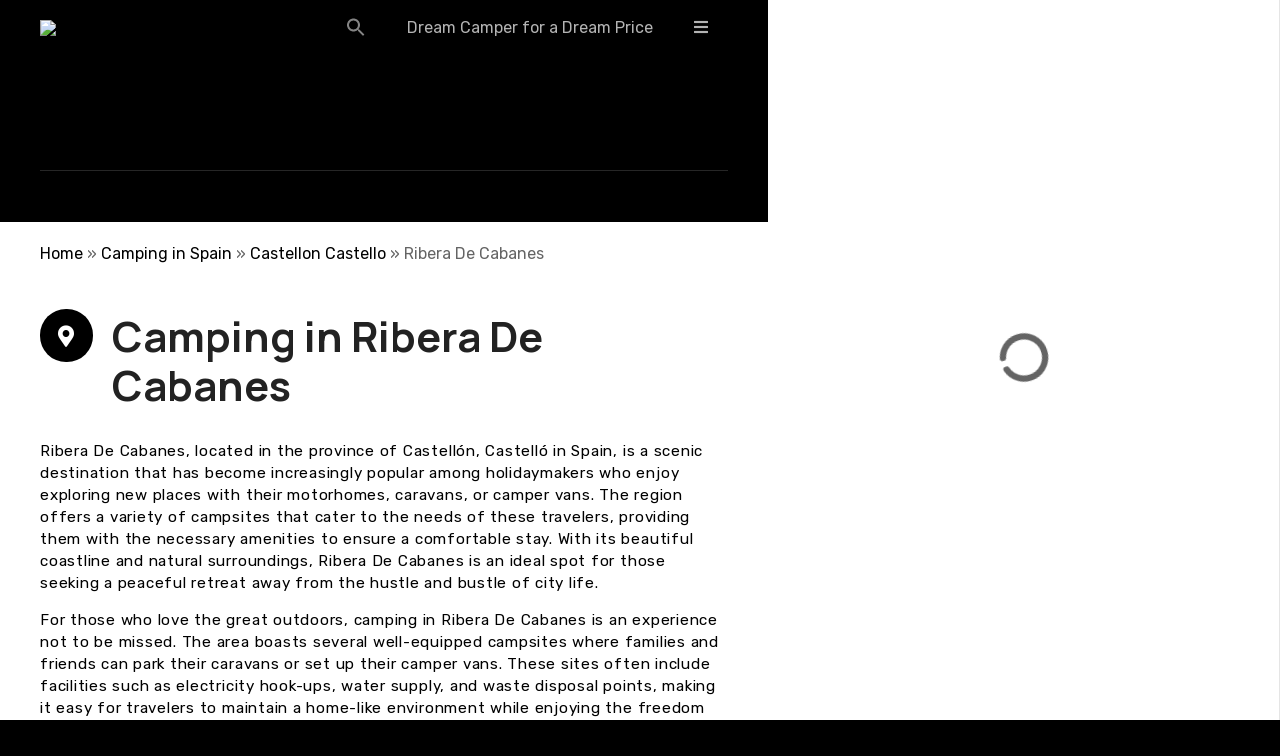

--- FILE ---
content_type: text/html; charset=UTF-8
request_url: https://campingcompass.com/loc/camping-ribera-de-cabanes/
body_size: 18739
content:
<!doctype html>
<html lang="en-US">
<head>
	<meta charset="UTF-8">
	<meta name="viewport" content="width=device-width, initial-scale=1">
	<link rel="profile" href="https://gmpg.org/xfn/11">

	<meta name='robots' content='index, follow, max-image-preview:large, max-snippet:-1, max-video-preview:-1' />

	<!-- This site is optimized with the Yoast SEO plugin v23.5 - https://yoast.com/wordpress/plugins/seo/ -->
	<title>Camping in Ribera De Cabanes - Campsites &amp; Interesting Places</title>
	<meta name="description" content="Camping in Ribera De Cabanes - Discover capsites &amp; interesting places for your motorhome, caravan or camper van travel holidays." />
	<link rel="canonical" href="https://campingcompass.com/loc/ribera-de-cabanes/" />
	<meta property="og:locale" content="en_US" />
	<meta property="og:type" content="article" />
	<meta property="og:title" content="Camping in Ribera De Cabanes - Campsites &amp; Interesting Places" />
	<meta property="og:description" content="Camping in Ribera De Cabanes - Discover capsites &amp; interesting places for your motorhome, caravan or camper van travel holidays." />
	<meta property="og:url" content="https://campingcompass.com/loc/ribera-de-cabanes/" />
	<meta property="og:site_name" content="CampingCompass.com" />
	<meta property="og:image" content="https://campingcompass.com/wp-content/uploads/2021/08/IMG_8577-scaled.jpeg" />
	<meta property="og:image:width" content="2560" />
	<meta property="og:image:height" content="1920" />
	<meta property="og:image:type" content="image/jpeg" />
	<meta name="twitter:card" content="summary_large_image" />
	<!-- / Yoast SEO plugin. -->


<link rel='dns-prefetch' href='//www.googletagmanager.com' />
<link rel='dns-prefetch' href='//fonts.googleapis.com' />
<link rel='dns-prefetch' href='//pagead2.googlesyndication.com' />
<link rel="alternate" type="application/rss+xml" title="CampingCompass.com &raquo; Camping in Ribera De Cabanes Item Location Feed" href="https://campingcompass.com/loc/camping-ribera-de-cabanes/feed/" />
		<style>
					</style>
		<style id='wp-img-auto-sizes-contain-inline-css' type='text/css'>
img:is([sizes=auto i],[sizes^="auto," i]){contain-intrinsic-size:3000px 1500px}
/*# sourceURL=wp-img-auto-sizes-contain-inline-css */
</style>
<link rel='stylesheet' id='citadela-reset-css' href='https://campingcompass.com/wp-content/themes/citadela/design/css/reset.css?ver=1718014517' type='text/css' media='all' />
<link rel='stylesheet' id='citadela-base-css' href='https://campingcompass.com/wp-content/themes/citadela/design/css/base.css?ver=1718014517' type='text/css' media='all' />
<style id='wp-emoji-styles-inline-css' type='text/css'>

	img.wp-smiley, img.emoji {
		display: inline !important;
		border: none !important;
		box-shadow: none !important;
		height: 1em !important;
		width: 1em !important;
		margin: 0 0.07em !important;
		vertical-align: -0.1em !important;
		background: none !important;
		padding: 0 !important;
	}
/*# sourceURL=wp-emoji-styles-inline-css */
</style>
<style id='wp-block-library-inline-css' type='text/css'>
:root{--wp-block-synced-color:#7a00df;--wp-block-synced-color--rgb:122,0,223;--wp-bound-block-color:var(--wp-block-synced-color);--wp-editor-canvas-background:#ddd;--wp-admin-theme-color:#007cba;--wp-admin-theme-color--rgb:0,124,186;--wp-admin-theme-color-darker-10:#006ba1;--wp-admin-theme-color-darker-10--rgb:0,107,160.5;--wp-admin-theme-color-darker-20:#005a87;--wp-admin-theme-color-darker-20--rgb:0,90,135;--wp-admin-border-width-focus:2px}@media (min-resolution:192dpi){:root{--wp-admin-border-width-focus:1.5px}}.wp-element-button{cursor:pointer}:root .has-very-light-gray-background-color{background-color:#eee}:root .has-very-dark-gray-background-color{background-color:#313131}:root .has-very-light-gray-color{color:#eee}:root .has-very-dark-gray-color{color:#313131}:root .has-vivid-green-cyan-to-vivid-cyan-blue-gradient-background{background:linear-gradient(135deg,#00d084,#0693e3)}:root .has-purple-crush-gradient-background{background:linear-gradient(135deg,#34e2e4,#4721fb 50%,#ab1dfe)}:root .has-hazy-dawn-gradient-background{background:linear-gradient(135deg,#faaca8,#dad0ec)}:root .has-subdued-olive-gradient-background{background:linear-gradient(135deg,#fafae1,#67a671)}:root .has-atomic-cream-gradient-background{background:linear-gradient(135deg,#fdd79a,#004a59)}:root .has-nightshade-gradient-background{background:linear-gradient(135deg,#330968,#31cdcf)}:root .has-midnight-gradient-background{background:linear-gradient(135deg,#020381,#2874fc)}:root{--wp--preset--font-size--normal:16px;--wp--preset--font-size--huge:42px}.has-regular-font-size{font-size:1em}.has-larger-font-size{font-size:2.625em}.has-normal-font-size{font-size:var(--wp--preset--font-size--normal)}.has-huge-font-size{font-size:var(--wp--preset--font-size--huge)}.has-text-align-center{text-align:center}.has-text-align-left{text-align:left}.has-text-align-right{text-align:right}.has-fit-text{white-space:nowrap!important}#end-resizable-editor-section{display:none}.aligncenter{clear:both}.items-justified-left{justify-content:flex-start}.items-justified-center{justify-content:center}.items-justified-right{justify-content:flex-end}.items-justified-space-between{justify-content:space-between}.screen-reader-text{border:0;clip-path:inset(50%);height:1px;margin:-1px;overflow:hidden;padding:0;position:absolute;width:1px;word-wrap:normal!important}.screen-reader-text:focus{background-color:#ddd;clip-path:none;color:#444;display:block;font-size:1em;height:auto;left:5px;line-height:normal;padding:15px 23px 14px;text-decoration:none;top:5px;width:auto;z-index:100000}html :where(.has-border-color){border-style:solid}html :where([style*=border-top-color]){border-top-style:solid}html :where([style*=border-right-color]){border-right-style:solid}html :where([style*=border-bottom-color]){border-bottom-style:solid}html :where([style*=border-left-color]){border-left-style:solid}html :where([style*=border-width]){border-style:solid}html :where([style*=border-top-width]){border-top-style:solid}html :where([style*=border-right-width]){border-right-style:solid}html :where([style*=border-bottom-width]){border-bottom-style:solid}html :where([style*=border-left-width]){border-left-style:solid}html :where(img[class*=wp-image-]){height:auto;max-width:100%}:where(figure){margin:0 0 1em}html :where(.is-position-sticky){--wp-admin--admin-bar--position-offset:var(--wp-admin--admin-bar--height,0px)}@media screen and (max-width:600px){html :where(.is-position-sticky){--wp-admin--admin-bar--position-offset:0px}}

/*# sourceURL=wp-block-library-inline-css */
</style><style id='wp-block-heading-inline-css' type='text/css'>
h1:where(.wp-block-heading).has-background,h2:where(.wp-block-heading).has-background,h3:where(.wp-block-heading).has-background,h4:where(.wp-block-heading).has-background,h5:where(.wp-block-heading).has-background,h6:where(.wp-block-heading).has-background{padding:1.25em 2.375em}h1.has-text-align-left[style*=writing-mode]:where([style*=vertical-lr]),h1.has-text-align-right[style*=writing-mode]:where([style*=vertical-rl]),h2.has-text-align-left[style*=writing-mode]:where([style*=vertical-lr]),h2.has-text-align-right[style*=writing-mode]:where([style*=vertical-rl]),h3.has-text-align-left[style*=writing-mode]:where([style*=vertical-lr]),h3.has-text-align-right[style*=writing-mode]:where([style*=vertical-rl]),h4.has-text-align-left[style*=writing-mode]:where([style*=vertical-lr]),h4.has-text-align-right[style*=writing-mode]:where([style*=vertical-rl]),h5.has-text-align-left[style*=writing-mode]:where([style*=vertical-lr]),h5.has-text-align-right[style*=writing-mode]:where([style*=vertical-rl]),h6.has-text-align-left[style*=writing-mode]:where([style*=vertical-lr]),h6.has-text-align-right[style*=writing-mode]:where([style*=vertical-rl]){rotate:180deg}
/*# sourceURL=https://campingcompass.com/wp-includes/blocks/heading/style.min.css */
</style>
<style id='wp-block-group-inline-css' type='text/css'>
.wp-block-group{box-sizing:border-box}:where(.wp-block-group.wp-block-group-is-layout-constrained){position:relative}
/*# sourceURL=https://campingcompass.com/wp-includes/blocks/group/style.min.css */
</style>
<style id='wp-block-spacer-inline-css' type='text/css'>
.wp-block-spacer{clear:both}
/*# sourceURL=https://campingcompass.com/wp-includes/blocks/spacer/style.min.css */
</style>
<link rel='stylesheet' id='citadela-directory-search-form-block-style-css' href='https://campingcompass.com/wp-content/plugins/citadela-directory/blocks/directory-search-form/style.css?ver=1717142766' type='text/css' media='all' />
<link rel='stylesheet' id='citadela-spacer-block-style-css' href='https://campingcompass.com/wp-content/plugins/citadela-pro/assets/blocks/spacer/style.css?ver=1719928233' type='text/css' media='all' />
<link rel='stylesheet' id='citadela-page-title-block-style-css' href='https://campingcompass.com/wp-content/plugins/citadela-pro/assets/blocks/page-title/style.css?ver=1719928233' type='text/css' media='all' />
<link rel='stylesheet' id='citadela-cluster-block-style-css' href='https://campingcompass.com/wp-content/plugins/citadela-pro/assets/blocks/cluster/style.css?ver=1719928233' type='text/css' media='all' />
<style id='global-styles-inline-css' type='text/css'>
:root{--wp--preset--aspect-ratio--square: 1;--wp--preset--aspect-ratio--4-3: 4/3;--wp--preset--aspect-ratio--3-4: 3/4;--wp--preset--aspect-ratio--3-2: 3/2;--wp--preset--aspect-ratio--2-3: 2/3;--wp--preset--aspect-ratio--16-9: 16/9;--wp--preset--aspect-ratio--9-16: 9/16;--wp--preset--color--black: #000000;--wp--preset--color--cyan-bluish-gray: #abb8c3;--wp--preset--color--white: #ffffff;--wp--preset--color--pale-pink: #f78da7;--wp--preset--color--vivid-red: #cf2e2e;--wp--preset--color--luminous-vivid-orange: #ff6900;--wp--preset--color--luminous-vivid-amber: #fcb900;--wp--preset--color--light-green-cyan: #7bdcb5;--wp--preset--color--vivid-green-cyan: #00d084;--wp--preset--color--pale-cyan-blue: #8ed1fc;--wp--preset--color--vivid-cyan-blue: #0693e3;--wp--preset--color--vivid-purple: #9b51e0;--wp--preset--gradient--vivid-cyan-blue-to-vivid-purple: linear-gradient(135deg,rgb(6,147,227) 0%,rgb(155,81,224) 100%);--wp--preset--gradient--light-green-cyan-to-vivid-green-cyan: linear-gradient(135deg,rgb(122,220,180) 0%,rgb(0,208,130) 100%);--wp--preset--gradient--luminous-vivid-amber-to-luminous-vivid-orange: linear-gradient(135deg,rgb(252,185,0) 0%,rgb(255,105,0) 100%);--wp--preset--gradient--luminous-vivid-orange-to-vivid-red: linear-gradient(135deg,rgb(255,105,0) 0%,rgb(207,46,46) 100%);--wp--preset--gradient--very-light-gray-to-cyan-bluish-gray: linear-gradient(135deg,rgb(238,238,238) 0%,rgb(169,184,195) 100%);--wp--preset--gradient--cool-to-warm-spectrum: linear-gradient(135deg,rgb(74,234,220) 0%,rgb(151,120,209) 20%,rgb(207,42,186) 40%,rgb(238,44,130) 60%,rgb(251,105,98) 80%,rgb(254,248,76) 100%);--wp--preset--gradient--blush-light-purple: linear-gradient(135deg,rgb(255,206,236) 0%,rgb(152,150,240) 100%);--wp--preset--gradient--blush-bordeaux: linear-gradient(135deg,rgb(254,205,165) 0%,rgb(254,45,45) 50%,rgb(107,0,62) 100%);--wp--preset--gradient--luminous-dusk: linear-gradient(135deg,rgb(255,203,112) 0%,rgb(199,81,192) 50%,rgb(65,88,208) 100%);--wp--preset--gradient--pale-ocean: linear-gradient(135deg,rgb(255,245,203) 0%,rgb(182,227,212) 50%,rgb(51,167,181) 100%);--wp--preset--gradient--electric-grass: linear-gradient(135deg,rgb(202,248,128) 0%,rgb(113,206,126) 100%);--wp--preset--gradient--midnight: linear-gradient(135deg,rgb(2,3,129) 0%,rgb(40,116,252) 100%);--wp--preset--font-size--small: 13px;--wp--preset--font-size--medium: 20px;--wp--preset--font-size--large: 36px;--wp--preset--font-size--x-large: 42px;--wp--preset--spacing--20: 0.44rem;--wp--preset--spacing--30: 0.67rem;--wp--preset--spacing--40: 1rem;--wp--preset--spacing--50: 1.5rem;--wp--preset--spacing--60: 2.25rem;--wp--preset--spacing--70: 3.38rem;--wp--preset--spacing--80: 5.06rem;--wp--preset--shadow--natural: 6px 6px 9px rgba(0, 0, 0, 0.2);--wp--preset--shadow--deep: 12px 12px 50px rgba(0, 0, 0, 0.4);--wp--preset--shadow--sharp: 6px 6px 0px rgba(0, 0, 0, 0.2);--wp--preset--shadow--outlined: 6px 6px 0px -3px rgb(255, 255, 255), 6px 6px rgb(0, 0, 0);--wp--preset--shadow--crisp: 6px 6px 0px rgb(0, 0, 0);}:where(.is-layout-flex){gap: 0.5em;}:where(.is-layout-grid){gap: 0.5em;}body .is-layout-flex{display: flex;}.is-layout-flex{flex-wrap: wrap;align-items: center;}.is-layout-flex > :is(*, div){margin: 0;}body .is-layout-grid{display: grid;}.is-layout-grid > :is(*, div){margin: 0;}:where(.wp-block-columns.is-layout-flex){gap: 2em;}:where(.wp-block-columns.is-layout-grid){gap: 2em;}:where(.wp-block-post-template.is-layout-flex){gap: 1.25em;}:where(.wp-block-post-template.is-layout-grid){gap: 1.25em;}.has-black-color{color: var(--wp--preset--color--black) !important;}.has-cyan-bluish-gray-color{color: var(--wp--preset--color--cyan-bluish-gray) !important;}.has-white-color{color: var(--wp--preset--color--white) !important;}.has-pale-pink-color{color: var(--wp--preset--color--pale-pink) !important;}.has-vivid-red-color{color: var(--wp--preset--color--vivid-red) !important;}.has-luminous-vivid-orange-color{color: var(--wp--preset--color--luminous-vivid-orange) !important;}.has-luminous-vivid-amber-color{color: var(--wp--preset--color--luminous-vivid-amber) !important;}.has-light-green-cyan-color{color: var(--wp--preset--color--light-green-cyan) !important;}.has-vivid-green-cyan-color{color: var(--wp--preset--color--vivid-green-cyan) !important;}.has-pale-cyan-blue-color{color: var(--wp--preset--color--pale-cyan-blue) !important;}.has-vivid-cyan-blue-color{color: var(--wp--preset--color--vivid-cyan-blue) !important;}.has-vivid-purple-color{color: var(--wp--preset--color--vivid-purple) !important;}.has-black-background-color{background-color: var(--wp--preset--color--black) !important;}.has-cyan-bluish-gray-background-color{background-color: var(--wp--preset--color--cyan-bluish-gray) !important;}.has-white-background-color{background-color: var(--wp--preset--color--white) !important;}.has-pale-pink-background-color{background-color: var(--wp--preset--color--pale-pink) !important;}.has-vivid-red-background-color{background-color: var(--wp--preset--color--vivid-red) !important;}.has-luminous-vivid-orange-background-color{background-color: var(--wp--preset--color--luminous-vivid-orange) !important;}.has-luminous-vivid-amber-background-color{background-color: var(--wp--preset--color--luminous-vivid-amber) !important;}.has-light-green-cyan-background-color{background-color: var(--wp--preset--color--light-green-cyan) !important;}.has-vivid-green-cyan-background-color{background-color: var(--wp--preset--color--vivid-green-cyan) !important;}.has-pale-cyan-blue-background-color{background-color: var(--wp--preset--color--pale-cyan-blue) !important;}.has-vivid-cyan-blue-background-color{background-color: var(--wp--preset--color--vivid-cyan-blue) !important;}.has-vivid-purple-background-color{background-color: var(--wp--preset--color--vivid-purple) !important;}.has-black-border-color{border-color: var(--wp--preset--color--black) !important;}.has-cyan-bluish-gray-border-color{border-color: var(--wp--preset--color--cyan-bluish-gray) !important;}.has-white-border-color{border-color: var(--wp--preset--color--white) !important;}.has-pale-pink-border-color{border-color: var(--wp--preset--color--pale-pink) !important;}.has-vivid-red-border-color{border-color: var(--wp--preset--color--vivid-red) !important;}.has-luminous-vivid-orange-border-color{border-color: var(--wp--preset--color--luminous-vivid-orange) !important;}.has-luminous-vivid-amber-border-color{border-color: var(--wp--preset--color--luminous-vivid-amber) !important;}.has-light-green-cyan-border-color{border-color: var(--wp--preset--color--light-green-cyan) !important;}.has-vivid-green-cyan-border-color{border-color: var(--wp--preset--color--vivid-green-cyan) !important;}.has-pale-cyan-blue-border-color{border-color: var(--wp--preset--color--pale-cyan-blue) !important;}.has-vivid-cyan-blue-border-color{border-color: var(--wp--preset--color--vivid-cyan-blue) !important;}.has-vivid-purple-border-color{border-color: var(--wp--preset--color--vivid-purple) !important;}.has-vivid-cyan-blue-to-vivid-purple-gradient-background{background: var(--wp--preset--gradient--vivid-cyan-blue-to-vivid-purple) !important;}.has-light-green-cyan-to-vivid-green-cyan-gradient-background{background: var(--wp--preset--gradient--light-green-cyan-to-vivid-green-cyan) !important;}.has-luminous-vivid-amber-to-luminous-vivid-orange-gradient-background{background: var(--wp--preset--gradient--luminous-vivid-amber-to-luminous-vivid-orange) !important;}.has-luminous-vivid-orange-to-vivid-red-gradient-background{background: var(--wp--preset--gradient--luminous-vivid-orange-to-vivid-red) !important;}.has-very-light-gray-to-cyan-bluish-gray-gradient-background{background: var(--wp--preset--gradient--very-light-gray-to-cyan-bluish-gray) !important;}.has-cool-to-warm-spectrum-gradient-background{background: var(--wp--preset--gradient--cool-to-warm-spectrum) !important;}.has-blush-light-purple-gradient-background{background: var(--wp--preset--gradient--blush-light-purple) !important;}.has-blush-bordeaux-gradient-background{background: var(--wp--preset--gradient--blush-bordeaux) !important;}.has-luminous-dusk-gradient-background{background: var(--wp--preset--gradient--luminous-dusk) !important;}.has-pale-ocean-gradient-background{background: var(--wp--preset--gradient--pale-ocean) !important;}.has-electric-grass-gradient-background{background: var(--wp--preset--gradient--electric-grass) !important;}.has-midnight-gradient-background{background: var(--wp--preset--gradient--midnight) !important;}.has-small-font-size{font-size: var(--wp--preset--font-size--small) !important;}.has-medium-font-size{font-size: var(--wp--preset--font-size--medium) !important;}.has-large-font-size{font-size: var(--wp--preset--font-size--large) !important;}.has-x-large-font-size{font-size: var(--wp--preset--font-size--x-large) !important;}
/*# sourceURL=global-styles-inline-css */
</style>

<style id='classic-theme-styles-inline-css' type='text/css'>
/*! This file is auto-generated */
.wp-block-button__link{color:#fff;background-color:#32373c;border-radius:9999px;box-shadow:none;text-decoration:none;padding:calc(.667em + 2px) calc(1.333em + 2px);font-size:1.125em}.wp-block-file__button{background:#32373c;color:#fff;text-decoration:none}
/*# sourceURL=/wp-includes/css/classic-themes.min.css */
</style>
<link rel='stylesheet' id='contact-form-7-css' href='https://campingcompass.com/wp-content/plugins/contact-form-7/includes/css/styles.css?ver=6.1.2' type='text/css' media='all' />
<link rel='stylesheet' id='ivory-search-styles-css' href='https://campingcompass.com/wp-content/plugins/add-search-to-menu/public/css/ivory-search.min.css?ver=5.5.7' type='text/css' media='all' />
<link rel='stylesheet' id='citadela-theme-general-styles-css' href='https://campingcompass.com/wp-content/uploads/tmp/citadela-theme/citadela-theme-tmp-style.css?ver=1745047631' type='text/css' media='all' />
<link rel='stylesheet' id='citadela-fontawesome-css' href='https://campingcompass.com/wp-content/themes/citadela/design/css/assets/fontawesome/css/all.min.css?ver=5.8.2' type='text/css' media='all' />
<link rel='stylesheet' id='citadela-photoswipe-css-css' href='https://campingcompass.com/wp-content/themes/citadela/citadela-theme/assets/photoswipe/photoswipe.css?ver=4.1.3' type='text/css' media='all' />
<link rel='stylesheet' id='citadela-photoswipe-css-default-skin-css' href='https://campingcompass.com/wp-content/themes/citadela/citadela-theme/assets/photoswipe/default-skin/default-skin.css?ver=4.1.3' type='text/css' media='all' />
<link rel='stylesheet' id='citadela-leaflet-markercluster-default-css' href='https://campingcompass.com/wp-content/plugins/citadela-directory/plugin/assets/leaflet/MarkerCluster.Default.css?ver=1.4.1' type='text/css' media='all' />
<link rel='stylesheet' id='citadela-leaflet-markercluster-css' href='https://campingcompass.com/wp-content/plugins/citadela-directory/plugin/assets/leaflet/MarkerCluster.css?ver=1.4.1' type='text/css' media='all' />
<link rel='stylesheet' id='citadela-leaflet-css' href='https://campingcompass.com/wp-content/plugins/citadela-directory/plugin/assets/leaflet/leaflet.css?ver=1.6.0' type='text/css' media='all' />
<link rel='stylesheet' id='citadela-leaflet-gesture-handling-css' href='https://campingcompass.com/wp-content/plugins/citadela-directory/plugin/assets/leaflet/leaflet-gesture-handling.min.css?ver=1.4.1' type='text/css' media='all' />
<link rel='stylesheet' id='citadela-raty-css' href='https://campingcompass.com/wp-content/plugins/citadela-directory/plugin/assets/raty/jquery.raty.css?ver=2.8.0' type='text/css' media='all' />
<link rel='stylesheet' id='citadela-directory-frontend-css' href='https://campingcompass.com/wp-content/plugins/citadela-directory/design/css/style.css?ver=1717142766' type='text/css' media='all' />
<link rel='stylesheet' id='citadela-pro-google-fonts-css' href='https://fonts.googleapis.com/css?family=Manrope%3A200%2C300%2Cregular%2C500%2C600%2C700%2C800%7CRubik%3A300%2Cregular%2C500%2C600%2C700%2C800%2C900%2C300italic%2Citalic%2C500italic%2C600italic%2C700italic%2C800italic%2C900italic&#038;subset=cyrillic%2Cgreek%2Clatin%2Clatin-ext%2Ccyrillic%2Ccyrillic-ext%2Chebrew%2Clatin%2Clatin-ext&#038;display=swap&#038;ver=6.9' type='text/css' media='all' />
<link rel='stylesheet' id='citadela-custom-header-styles-css' href='https://campingcompass.com/wp-content/uploads/tmp/citadela-theme/citadela-custom-header-7.css?ver=1719928295' type='text/css' media='all' />
<meta name="msvalidate.01" content="F67E5244939922B9C76FF18C981FB3F6" />

<script async type="application/javascript"
        src="https://news.google.com/swg/js/v1/swg-basic.js"></script>
<script>
  (self.SWG_BASIC = self.SWG_BASIC || []).push( basicSubscriptions => {
    basicSubscriptions.init({
      type: "NewsArticle",
      isPartOfType: ["Product"],
      isPartOfProductId: "CAowiJexDA:openaccess",
      clientOptions: { theme: "light", lang: "en" },
    });
  });
</script><script type="text/javascript" src="https://campingcompass.com/wp-includes/js/jquery/jquery.min.js?ver=3.7.1" id="jquery-core-js"></script>
<script type="text/javascript" src="https://campingcompass.com/wp-includes/js/jquery/jquery-migrate.min.js?ver=3.4.1" id="jquery-migrate-js"></script>
<script type="text/javascript" src="https://campingcompass.com/wp-content/plugins/citadela-pro/assets/blocks/spacer/src/frontend.js?ver=1719928233" id="spacer-frontend-js"></script>
<script type="text/javascript" src="https://campingcompass.com/wp-content/plugins/citadela-pro/assets/blocks/service/src/frontend.js?ver=1719928233" id="service-frontend-js"></script>
<script type="text/javascript" src="https://campingcompass.com/wp-content/plugins/citadela-pro/assets/blocks/responsive-text/src/frontend.js?ver=1719928233" id="responsive-text-frontend-js"></script>
<script type="text/javascript" src="https://campingcompass.com/wp-content/plugins/citadela-pro/assets/blocks/page-title/src/frontend.js?ver=1719928233" id="page-title-frontend-js"></script>
<script type="text/javascript" src="https://campingcompass.com/wp-content/plugins/citadela-pro/assets/blocks/cluster/src/frontend.js?ver=1719928233" id="cluster-frontend-js"></script>
<script type="text/javascript" src="https://campingcompass.com/wp-content/plugins/citadela-directory/plugin/assets/leaflet/leaflet.js?ver=1.6.0" id="citadela-leaflet-js"></script>

<!-- Google tag (gtag.js) snippet added by Site Kit -->
<!-- Google Analytics snippet added by Site Kit -->
<script type="text/javascript" src="https://www.googletagmanager.com/gtag/js?id=G-LLP54RJCRW" id="google_gtagjs-js" async></script>
<script type="text/javascript" id="google_gtagjs-js-after">
/* <![CDATA[ */
window.dataLayer = window.dataLayer || [];function gtag(){dataLayer.push(arguments);}
gtag("set","linker",{"domains":["campingcompass.com"]});
gtag("js", new Date());
gtag("set", "developer_id.dZTNiMT", true);
gtag("config", "G-LLP54RJCRW");
//# sourceURL=google_gtagjs-js-after
/* ]]> */
</script>
<meta name="generator" content="Site Kit by Google 1.170.0" />		<script>
			document.documentElement.className = document.documentElement.className.replace('no-js', 'js');
		</script>
				<style>
			.no-js img.lazyload {
				display: none;
			}

			figure.wp-block-image img.lazyloading {
				min-width: 150px;
			}

						.lazyload, .lazyloading {
				opacity: 0;
			}

			.lazyloaded {
				opacity: 1;
				transition: opacity 400ms;
				transition-delay: 0ms;
			}

					</style>
		<link rel="preload" as="font" type="font/woff2" href="https://campingcompass.com/wp-content/themes/citadela/design/css/assets/fontawesome/webfonts/fa-solid-900.woff2" crossorigin/><link rel="preload" as="font" type="font/woff2" href="https://campingcompass.com/wp-content/themes/citadela/design/css/assets/fontawesome/webfonts/fa-regular-400.woff2" crossorigin/><link rel="preload" as="font" type="font/woff2" href="https://campingcompass.com/wp-content/themes/citadela/design/css/assets/fontawesome/webfonts/fa-brands-400.woff2" crossorigin/>		<script type="text/javascript">
			var CitadelaDirectorySettings = {"home":{"url":"https:\/\/campingcompass.com"},"wpSettings":{"postsPerPage":"20"},"ajax":{"url":"https:\/\/campingcompass.com\/wp-admin\/admin-ajax.php","actions":{"item-contact-form:wpajax_send":"item-contact-form:wpajax_send"}},"paths":{"css":"https:\/\/campingcompass.com\/wp-content\/plugins\/citadela-directory\/design\/css","assets":"https:\/\/campingcompass.com\/wp-content\/plugins\/citadela-directory\/plugin\/assets"},"images":"https:\/\/campingcompass.com\/wp-content\/plugins\/citadela-directory\/design\/images","keys":{"recaptchaSiteKey":false},"specialPages":{"single-item":"4","search-results":"5","item-category":"6","item-location":"7","posts-search-results":"8","posts-category":"4017","posts-tag":"4018","posts-date":"4019","posts-author":"4020","default-search-results":"4021","404-page":"4022"},"l10n":{"datetimes":{"startOfWeek":"1"}},"features":{"item_reviews":true,"item_extension":false},"options":{"item_extension":{"enable":false,"inputs_group":{"group_name":"Custom inputs","inputs":[]}},"item_detail":{"enable":true}},"currentPost":{"post_id":9196,"post_type":"citadela-item"}}		</script>
		
<!-- Google AdSense meta tags added by Site Kit -->
<meta name="google-adsense-platform-account" content="ca-host-pub-2644536267352236">
<meta name="google-adsense-platform-domain" content="sitekit.withgoogle.com">
<!-- End Google AdSense meta tags added by Site Kit -->
        <script type="text/javascript">
            var CitadelaProSettings = {"wpSettings":{"postsPerPage":"20"},"specialPages":{"blog":"9"},"page_for_posts":{"id":"15","title":"Posts"}}        </script>
        
<!-- Google AdSense snippet added by Site Kit -->
<script type="text/javascript" async="async" src="https://pagead2.googlesyndication.com/pagead/js/adsbygoogle.js?client=ca-pub-5784523712936543&amp;host=ca-host-pub-2644536267352236" crossorigin="anonymous"></script>

<!-- End Google AdSense snippet added by Site Kit -->
<link rel="icon" href="https://campingcompass.com/wp-content/uploads/2021/08/favicon-2.ico" sizes="32x32" />
<link rel="icon" href="https://campingcompass.com/wp-content/uploads/2021/08/favicon-2.ico" sizes="192x192" />
<link rel="apple-touch-icon" href="https://campingcompass.com/wp-content/uploads/2021/08/favicon-2.ico" />
<meta name="msapplication-TileImage" content="https://campingcompass.com/wp-content/uploads/2021/08/favicon-2.ico" />
		<style type="text/css" id="wp-custom-css">
			.ctdl-inherit-color .item-title a,
.ctdl-inherit-color .item-title a * {
	color: inherit !important;
}
.recurring-totals, .order-total {display: none;}
.recurring-total {display: table-row;}
.cart-subtotal {display: none;}
.widget:after {display: none !important}
.widget {margin-bottom: 20px}

.search-icon {vertical-align: sub;}

.wp-block-image img, img.wp-post-image, div.map-container, {border-radius: 10px !important}

body.archive div.entry-subtitle p {padding-bottom: 15px;}

.site-content .page-title .entry-subtitle { text-transform: none; }

5.ctdl-directory-search-form .input-container .directory-search-form-select__menu {width: 280px}

.ctdl-item-featured-image {padding-bottom: 20px;}

.ctdl-item-featured-image img {border-radius: 10px !important}		</style>
		<style type="text/css" media="screen">.is-menu path.search-icon-path { fill: #848484;}body .popup-search-close:after, body .search-close:after { border-color: #848484;}body .popup-search-close:before, body .search-close:before { border-color: #848484;}</style>
</head>

<body class="archive tax-citadela-item-location term-camping-ribera-de-cabanes term-1823 wp-custom-logo wp-theme-citadela citadela classic-theme-layout classic-header-layout default-theme-design half-layout  pro-plugin-active sticky-header-desktop-none sticky-header-mobile-burger footer-collapsible-widgets-enabled custom-header custom-header-over-content custom-header-transparent-bg right-part no-page-title no-header-space">



<div id="page" class="site">
	<a class="skip-link screen-reader-text" href="#content">Skip to content</a>
		
		<header id="masthead" class="site-header loading fullwidth-header logo-align-left-mobile">
			<div class="grid-main">

				<div 
					class="site-branding hide-textlogo-desktop hide-textlogo-mobile" 
					style="max-width:400px;"				>
											<div 
							class="logo-wrapper" 
							style="max-width:200px;"data-mobile-max-width="{&quot;desktop&quot;:&quot;200px&quot;,&quot;mobile&quot;:&quot;150px&quot;}"						>
							<a href="https://campingcompass.com/" class="custom-logo-link" rel="home"><img width="1053" height="243" src="https://campingcompass.com/wp-content/uploads/2023/10/PhotoRoom_20231022_144627.png" class="custom-logo" alt="CampingCompass.com" decoding="async" fetchpriority="high" srcset="https://campingcompass.com/wp-content/uploads/2023/10/PhotoRoom_20231022_144627.png 1053w, https://campingcompass.com/wp-content/uploads/2023/10/PhotoRoom_20231022_144627-300x69.png 300w, https://campingcompass.com/wp-content/uploads/2023/10/PhotoRoom_20231022_144627-1024x236.png 1024w, https://campingcompass.com/wp-content/uploads/2023/10/PhotoRoom_20231022_144627-768x177.png 768w, https://campingcompass.com/wp-content/uploads/2023/10/PhotoRoom_20231022_144627-18x4.png 18w" sizes="(max-width: 1053px) 100vw, 1053px" /></a>						</div>
					
					<div class="text-logo">

													<p class="site-title" ><a href="https://campingcompass.com/" rel="home">CampingCompass.com</a></p>
														<p class="site-description">Camping &amp; Traveling by Motorhome, camper van or caravan</p>
											</div><!-- .text-logo -->
				</div><!-- .site-branding -->
				
								
				<nav id="site-navigation" class="main-navigation menu-hidden ">
					<div class="citadela-menu-container citadela-menu-main-menu"><ul id="main-menu" class="citadela-menu"><li class=" astm-search-menu is-menu is-dropdown is-first menu-item"><a href="#" role="button" aria-label="Search Icon Link"><svg width="20" height="20" class="search-icon" role="img" viewBox="2 9 20 5" focusable="false" aria-label="Search">
						<path class="search-icon-path" d="M15.5 14h-.79l-.28-.27C15.41 12.59 16 11.11 16 9.5 16 5.91 13.09 3 9.5 3S3 5.91 3 9.5 5.91 16 9.5 16c1.61 0 3.09-.59 4.23-1.57l.27.28v.79l5 4.99L20.49 19l-4.99-5zm-6 0C7.01 14 5 11.99 5 9.5S7.01 5 9.5 5 14 7.01 14 9.5 11.99 14 9.5 14z"></path></svg></a><form role="search" method="get" class="search-form" action="https://campingcompass.com/">
				<label>
					<span class="screen-reader-text">Search for:</span>
					<input type="search" class="search-field" placeholder="Search &hellip;" value="" name="s" />
				</label>
				<input type="submit" class="search-submit" value="Search" />
			</form><div class="search-close"></div></li><li id="menu-item-22827" class="menu-item menu-item-type-post_type menu-item-object-page menu-item-22827"><a href="https://campingcompass.com/home/find-the-best-campervan-deals/">Dream Camper for a Dream Price</a></li>
<li id="menu-item-22825" class="menu-item menu-item-type-post_type menu-item-object-page menu-item-has-children menu-item-22825"><a href="https://campingcompass.com/basics/">The basics of motorhoming</a>
<ul class="sub-menu">
	<li id="menu-item-22823" class="menu-item menu-item-type-post_type menu-item-object-page menu-item-22823"><a href="https://campingcompass.com/rental/">Motorhome rental</a></li>
	<li id="menu-item-22817" class="menu-item menu-item-type-post_type menu-item-object-page menu-item-22817"><a href="https://campingcompass.com/guides/">Instructions on how to use the motorhome</a></li>
	<li id="menu-item-22818" class="menu-item menu-item-type-post_type menu-item-object-page menu-item-22818"><a href="https://campingcompass.com/vanlife/">Campervan conversion</a></li>
</ul>
</li>
<li id="menu-item-22824" class="menu-item menu-item-type-post_type menu-item-object-page menu-item-has-children menu-item-22824"><a href="https://campingcompass.com/travelling/">Travelling by motorhome</a>
<ul class="sub-menu">
	<li id="menu-item-22826" class="menu-item menu-item-type-post_type menu-item-object-page menu-item-22826"><a href="https://campingcompass.com/home/">Camping &#038; Traveling by Motorhome, Camper van or Caravan</a></li>
</ul>
</li>
<li id="menu-item-22822" class="menu-item menu-item-type-post_type menu-item-object-page menu-item-has-children menu-item-22822"><a href="https://campingcompass.com/about-us/">About Us</a>
<ul class="sub-menu">
	<li id="menu-item-22821" class="menu-item menu-item-type-post_type menu-item-object-page menu-item-22821"><a href="https://campingcompass.com/disclaimer/">Disclaimer</a></li>
	<li id="menu-item-22820" class="menu-item menu-item-type-post_type menu-item-object-page menu-item-22820"><a href="https://campingcompass.com/cookies/">Cookies</a></li>
	<li id="menu-item-22819" class="menu-item menu-item-type-post_type menu-item-object-page menu-item-22819"><a href="https://campingcompass.com/terms-of-use/">Terms of use</a></li>
</ul>
</li>
</ul></div>				
								
				</nav><!-- #site-navigation -->


			</div><!-- .grid-main -->
		</header><!-- #masthead -->

	
	<div id="content" class="site-content">

    
	<div id="primary" class="content-area">
		<main id="main" class="site-main">
			<article id="post-7" class="special-page">
	            <div class="entry-content">
		            
<div class="wp-block-citadela-blocks-custom-container citadela-block-custom-container size-content bg-type-color inside-space-zero has-bg has-min-height vertical-align-bottom" style="min-height:222px;background-color:rgba(0, 0, 0, 1)"><div class="inner-holder">
<div class="wp-block-citadela-blocks-spacer citadela-block-spacer responsive-options loading" data-block-attr="{&quot;desktop&quot;:{&quot;height&quot;:&quot;7.4em&quot;},&quot;mobile&quot;:{&quot;height&quot;:&quot;4em&quot;}}" data-block-mobile-breakpoint="600"><div class="inner-holder" style="padding-top:7.4em"></div></div>



<div class="wp-block-group alignwide has-white-color has-text-color"><div class="wp-block-group__inner-container is-layout-flow wp-block-group-is-layout-flow">
<div class="wp-block-citadela-blocks-custom-container citadela-block-custom-container size-wide bg-type-none inside-space-zero has-shadow" style="box-shadow:inset 0px 1px 0px 0px rgba(255, 255, 255, 0.15)"><div class="inner-holder">
<div class="wp-block-citadela-blocks-spacer citadela-block-spacer"><div class="inner-holder" style="padding-top:1.5em"></div></div>



        <div class="wp-block-citadela-blocks ctdl-directory-search-form border-none shadow-none align-justify custom-button-background-color custom-button-text-color custom-border-radius">
            <div class="citadela-block-form search-form-component-container" style="" data-action="&quot;https:\/\/campingcompass.com&quot;"data-post-type="citadela-item"data-category-taxonomy="citadela-item-category"data-location-taxonomy="citadela-item-location"data-attributes="{&quot;buttonBackgroundColor&quot;:&quot;rgba(138, 85, 253, 1)&quot;,&quot;buttonTextColor&quot;:&quot;rgba(255, 255, 255, 1)&quot;,&quot;borderRadius&quot;:&quot;4&quot;}">
            </div>
                    </div>

        


<div class="wp-block-citadela-blocks-spacer citadela-block-spacer"><div class="inner-holder" style="padding-top:0.25em"></div></div>
</div></div>
</div></div>
</div></div>



<div class="wp-block-citadela-blocks-spacer citadela-block-spacer"><div class="inner-holder" style="padding-top:20px"></div></div>


<span><span><a href="https://campingcompass.com/">Home</a></span> » <span><a href="https://campingcompass.com/loc/camping-spain/">Camping in Spain</a></span> » <span><a href="https://campingcompass.com/loc/castellon-castello/">Castellon Castello</a></span> » <span class="breadcrumb_last" aria-current="page">Ribera De Cabanes</span></span>



<div class="wp-block-citadela-blocks-spacer citadela-block-spacer negative-height"><div class="inner-holder" style="margin-top:-50px"></div></div>



        <div 
            class="citadela-block-page-title align-left hidden-separator"
                         
        >
            <div class="page-title custom">
                <header class="entry-header has-subtitle" style="">
                    <div class="entry-header-wrap">

                        <div class="entry-icon"><span class="entry-icon-wrap"><span class="icon-bg"></span><i class="fas fa-map-marker-alt"></i></span></div><h1 class="entry-title" style=""><span class="main-text">Location: </span><span class="main-data">Camping in Ribera De Cabanes</span></h1><div class="entry-subtitle"><p class="ctdl-subtitle" ><p>Ribera De Cabanes, located in the province of Castellón, Castelló in Spain, is a scenic destination that has become increasingly popular among holidaymakers who enjoy exploring new places with their motorhomes, caravans, or camper vans. The region offers a variety of campsites that cater to the needs of these travelers, providing them with the necessary amenities to ensure a comfortable stay. With its beautiful coastline and natural surroundings, Ribera De Cabanes is an ideal spot for those seeking a peaceful retreat away from the hustle and bustle of city life.</p>
<p>For those who love the great outdoors, camping in Ribera De Cabanes is an experience not to be missed. The area boasts several well-equipped campsites where families and friends can park their caravans or set up their camper vans. These sites often include facilities such as electricity hook-ups, water supply, and waste disposal points, making it easy for travelers to maintain a home-like environment while enjoying the freedom of the open road.</p>
<p>Travelers with a passion for adventure will find that the region around Ribera De Cabanes is perfect for a caravan holiday. The local landscape is dotted with picturesque villages and historic sites, all accessible by the winding roads that are a pleasure to drive. After a day of exploring, campers can return to their temporary homes on wheels, often finding that the campsites offer additional features like swimming pools, playgrounds, and barbecue areas to enhance their stay.</p>
<p>Lastly, the convenience of having a camper van means that visitors to Ribera De Cabanes can easily move from one location to another, discovering new sights and experiences each day. The flexibility of this type of travel allows for an itinerary that can be adjusted on the go, depending on the weather or personal preferences. With the freedom to roam and the comfort of familiar accommodations, a caravan or camper van holiday in this part of Spain is sure to create lasting memories.</p>
</p></div>                    
                    </div>
                </header>
            </div>
        </div>

        


<div class="wp-block-citadela-blocks-spacer citadela-block-spacer negative-height"><div class="inner-holder" style="margin-top:-40px"></div></div>


<div class="wp-block-citadela-blocks-spacer citadela-block-spacer"><div class="inner-holder" style="padding-top:20px"></div></div>



        <div class="wp-block-citadela-blocks ctdl-directory-sublocations-list grid-type-2 size-small ">

            <div class="citadela-block-articles">
                <div class="citadela-block-articles-wrap">

                    
                </div>
            </div>

        </div>
        


<div class="wp-block-citadela-blocks-spacer citadela-block-spacer"><div class="inner-holder" style="padding-top:20px"></div></div>



<h2 class="wp-block-heading" id="h-campsites-and-interesting-places-in-this-area">Campsites and interesting places in this area</h2>



<div class="wp-block-citadela-blocks-custom-container citadela-block-custom-container size-content bg-type-none inside-space-none"><div class="inner-holder">
<div class="wp-block-citadela-blocks-spacer citadela-block-spacer responsive-options loading" data-block-attr="{&quot;desktop&quot;:{&quot;height&quot;:&quot;20px&quot;},&quot;mobile&quot;:{&quot;height&quot;:&quot;3px&quot;}}" data-block-mobile-breakpoint="600"><div class="inner-holder" style="padding-top:20px"></div></div>



        <div 
            class="wp-block-citadela-blocks ctdl-directory-search-results layout-list size-small grid-type-3 image-size-citadela_item_thumbnail image-position-center-center default-image-height show-item-featured-image show-item-subtitle show-item-description show-item-address show-item-categories show-item-rating border-thin"
                        	
            >
                            <div class="citadela-block-articles">
        <div class="citadela-block-articles-wrap">
                        
<article class="citadela-article has-subtitle has-description has-address has-categories">

	<div class="item-content" style="">
		
		<div class="item-body">
			<div class="item-title">
				<a href="https://campingcompass.com/item/camping-torre-la-sal/">
					<div class="item-title-wrap">
						<div class="post-title">Camping Torre La Sal</div>
												<div class="post-subtitle" style="">A family-friendly campsite in Ribera De Cabanes with direct beach access, pools, sports facilities, and entertainment.</div>
											</div>
				</a>
			</div>
			
			
						<div class="item-text">
				<div class="item-description">
					<p>Camping Torre La Sal is a popular campsite located on the picturesque coast of Ribera De Cabanes in Castellon, Spain. For those traveling by motorhome, caravan, or camper van, the campsite provides well-equipped pitches with necessary amenities such as electricity, water, and drainage to ensure a comfortable stay. The campsite&#8230;</p>
					<a href="https://campingcompass.com/item/camping-torre-la-sal/" class="more">View more</a>
				</div>
			</div>
						<div class="item-footer" style="">
												<div class="item-data address" style="">
					<span class="label">Address</span>
					<span class="values">Z. Zt. Torre La Sal 2, Spanien, 12595 Ribera De Cabanes</span>
				</div>
																<div class="item-data categories" style="">
					<span class="label">Categories</span>
					<span class="values">
												<a href="https://campingcompass.com/cat/campsite/" class="value" style="">Campsite</a>
											</span>
				</div>
							</div>
		</div>
	</div>

</article>


                        
<article class="citadela-article has-subtitle has-description has-address has-categories">

	<div class="item-content" style="">
		
		<div class="item-body">
			<div class="item-title">
				<a href="https://campingcompass.com/item/camping-riberamar/">
					<div class="item-title-wrap">
						<div class="post-title">Camping Riberamar</div>
												<div class="post-subtitle" style="">A family-friendly campsite in Ribera De Cabanes offering beach proximity, pools, and activities for all ages.</div>
											</div>
				</a>
			</div>
			
			
						<div class="item-text">
				<div class="item-description">
					<p>Camping Riberamar, located in Ribera De Cabanes, Castellon, Spain, provides ample facilities for those touring with motorhomes, caravans, or camper vans. The campsite is equipped with designated pitches that include necessary hook-ups such as electricity and water, ensuring a comfortable stay for all guests. The site is conveniently situated about&#8230;</p>
					<a href="https://campingcompass.com/item/camping-riberamar/" class="more">View more</a>
				</div>
			</div>
						<div class="item-footer" style="">
												<div class="item-data address" style="">
					<span class="label">Address</span>
					<span class="values">Partida Cap De Terme Ribera De Cabanes, 12595 Ribera De Cabanes</span>
				</div>
																<div class="item-data categories" style="">
					<span class="label">Categories</span>
					<span class="values">
												<a href="https://campingcompass.com/cat/campsite/" class="value" style="">Campsite</a>
											</span>
				</div>
							</div>
		</div>
	</div>

</article>


                    </div>
    </div>

    
	<nav class="navigation pagination" aria-label="Posts navigation">
		<h2 class="screen-reader-text">Posts navigation</h2>
		<div class="nav-links"></div>
	</nav>        </div>

        </div></div>



<div style="height:20px" aria-hidden="true" class="wp-block-spacer"></div>



<div class="wp-block-citadela-blocks-spacer citadela-block-spacer negative-height"><div class="inner-holder" style="margin-top:-3em"></div></div>
		        </div>
	        </article>
		</main><!-- #main -->
	</div><!-- #primary -->


	</div><!-- #content -->
	
	        <div class="half-layout-part">
                        <div class='wp-block-citadela-blocks ctdl-automatic-directory-google-map loading-content'>
                <div class='citadela-openstreetmap provider-wrapper'>
                    <div 
                        data-endpoint="https://campingcompass.com/wp-json/citadela-directory/map-data/points/citadela-item?dataType=markers&amp;location=camping-ribera-de-cabanes"data-theme="default"data-type="markers"data-no-data-behavior="empty-map"data-no-data-text=""data-cluster="80"data-is-half-layout-map="true" 
                        class='component-container'
                    ></div>
                </div>
                <div class='citadela-loader'>
                    <div class='inner-wrapper'>
                        <i class='fas fa-circle-notch fa-spin'></i>
                    </div>
                </div>
            </div>

                </div>
        	
	<footer id="colophon" class="site-footer">

		
		
		<div class="site-info">
				Copyright © GCM Enterprises 2007 - 2025. All rights reserved.</br>
The content of this site may not be reproduced, stored in information systems or otherwise distributed without the permission of the rights holders. 		</div><!-- .site-info -->
	</footer><!-- #colophon -->
</div><!-- #page -->

<script type="speculationrules">
{"prefetch":[{"source":"document","where":{"and":[{"href_matches":"/*"},{"not":{"href_matches":["/wp-*.php","/wp-admin/*","/wp-content/uploads/*","/wp-content/*","/wp-content/plugins/*","/wp-content/themes/citadela/*","/*\\?(.+)"]}},{"not":{"selector_matches":"a[rel~=\"nofollow\"]"}},{"not":{"selector_matches":".no-prefetch, .no-prefetch a"}}]},"eagerness":"conservative"}]}
</script>
<script type="text/javascript" src="https://campingcompass.com/wp-includes/js/dist/hooks.min.js?ver=dd5603f07f9220ed27f1" id="wp-hooks-js"></script>
<script type="text/javascript" src="https://campingcompass.com/wp-includes/js/dist/i18n.min.js?ver=c26c3dc7bed366793375" id="wp-i18n-js"></script>
<script type="text/javascript" id="wp-i18n-js-after">
/* <![CDATA[ */
wp.i18n.setLocaleData( { 'text direction\u0004ltr': [ 'ltr' ] } );
//# sourceURL=wp-i18n-js-after
/* ]]> */
</script>
<script type="text/javascript" src="https://campingcompass.com/wp-content/plugins/contact-form-7/includes/swv/js/index.js?ver=6.1.2" id="swv-js"></script>
<script type="text/javascript" id="contact-form-7-js-before">
/* <![CDATA[ */
var wpcf7 = {
    "api": {
        "root": "https:\/\/campingcompass.com\/wp-json\/",
        "namespace": "contact-form-7\/v1"
    },
    "cached": 1
};
//# sourceURL=contact-form-7-js-before
/* ]]> */
</script>
<script type="text/javascript" src="https://campingcompass.com/wp-content/plugins/contact-form-7/includes/js/index.js?ver=6.1.2" id="contact-form-7-js"></script>
<script type="text/javascript" src="https://campingcompass.com/wp-content/themes/citadela/citadela-theme/assets/modernizr/modernizr.touch.min.js?ver=3.6.0" id="citadela-modernizr-touch-js"></script>
<script type="text/javascript" src="https://campingcompass.com/wp-content/themes/citadela/citadela-theme/assets/waypoints/jquery.waypoints.min.js?ver=4.0.1" id="citadela-waypoints-js"></script>
<script type="text/javascript" src="https://campingcompass.com/wp-content/themes/citadela/citadela-theme/assets/photoswipe/photoswipe.min.js?ver=4.1.3" id="citadela-photoswipe-js"></script>
<script type="text/javascript" src="https://campingcompass.com/wp-content/themes/citadela/citadela-theme/assets/photoswipe/photoswipe-ui-default.min.js?ver=4.1.3" id="citadela-photoswipe-ui-js"></script>
<script type="text/javascript" src="https://campingcompass.com/wp-content/themes/citadela/citadela-theme/assets/polyfills/focus-within-polyfill.min.js?ver=5.0.4" id="citadela-focus-within-polyfil-js"></script>
<script type="text/javascript" src="https://campingcompass.com/wp-content/themes/citadela/design/js/fancybox.js?ver=1718014517" id="citadela-fancybox-js"></script>
<script type="text/javascript" src="https://campingcompass.com/wp-content/themes/citadela/design/js/menu.js?ver=1718014517" id="citadela-menu-js"></script>
<script type="text/javascript" src="https://campingcompass.com/wp-content/themes/citadela/design/js/mobile.js?ver=1718014517" id="citadela-mobile-js-js"></script>
<script type="text/javascript" src="https://campingcompass.com/wp-content/plugins/citadela-directory/plugin/assets/raty/jquery.raty.js?ver=2.8.0" id="citadela-raty-js"></script>
<script type="text/javascript" src="https://campingcompass.com/wp-content/plugins/citadela-directory/plugin/assets/citadela/citadela-utils.js?ver=1717142764" id="citadela-utils-js"></script>
<script type="text/javascript" id="q2w3_fixed_widget-js-extra">
/* <![CDATA[ */
var q2w3_sidebar_options = [{"use_sticky_position":true,"margin_top":10,"margin_bottom":10,"stop_elements_selectors":"","screen_max_width":0,"screen_max_height":0,"widgets":[]}];
//# sourceURL=q2w3_fixed_widget-js-extra
/* ]]> */
</script>
<script type="text/javascript" src="https://campingcompass.com/wp-content/plugins/q2w3-fixed-widget/js/frontend.min.js?ver=6.2.3" id="q2w3_fixed_widget-js"></script>
<script type="text/javascript" src="https://campingcompass.com/wp-content/plugins/citadela-pro/assets/js/script.js?ver=1719928233" id="citadela-pro-js"></script>
<script type="text/javascript" src="https://campingcompass.com/wp-content/plugins/wp-smushit/app/assets/js/smush-lazy-load.min.js?ver=3.16.6" id="smush-lazy-load-js"></script>
<script type="text/javascript" id="ivory-search-scripts-js-extra">
/* <![CDATA[ */
var IvorySearchVars = {"is_analytics_enabled":"1"};
//# sourceURL=ivory-search-scripts-js-extra
/* ]]> */
</script>
<script type="text/javascript" src="https://campingcompass.com/wp-content/plugins/add-search-to-menu/public/js/ivory-search.min.js?ver=5.5.7" id="ivory-search-scripts-js"></script>
<script type="text/javascript" src="https://campingcompass.com/wp-includes/js/dist/vendor/react.min.js?ver=18.3.1.1" id="react-js"></script>
<script type="text/javascript" src="https://campingcompass.com/wp-includes/js/dist/vendor/react-dom.min.js?ver=18.3.1.1" id="react-dom-js"></script>
<script type="text/javascript" src="https://campingcompass.com/wp-includes/js/dist/escape-html.min.js?ver=6561a406d2d232a6fbd2" id="wp-escape-html-js"></script>
<script type="text/javascript" src="https://campingcompass.com/wp-includes/js/dist/element.min.js?ver=6a582b0c827fa25df3dd" id="wp-element-js"></script>
<script type="text/javascript" src="https://campingcompass.com/wp-includes/js/dist/vendor/wp-polyfill.min.js?ver=3.15.0" id="wp-polyfill-js"></script>
<script type="text/javascript" src="https://campingcompass.com/wp-includes/js/dist/vendor/react-jsx-runtime.min.js?ver=18.3.1" id="react-jsx-runtime-js"></script>
<script type="text/javascript" src="https://campingcompass.com/wp-includes/js/dist/dom-ready.min.js?ver=f77871ff7694fffea381" id="wp-dom-ready-js"></script>
<script type="text/javascript" src="https://campingcompass.com/wp-includes/js/dist/a11y.min.js?ver=cb460b4676c94bd228ed" id="wp-a11y-js"></script>
<script type="text/javascript" src="https://campingcompass.com/wp-includes/js/dist/deprecated.min.js?ver=e1f84915c5e8ae38964c" id="wp-deprecated-js"></script>
<script type="text/javascript" src="https://campingcompass.com/wp-includes/js/dist/dom.min.js?ver=26edef3be6483da3de2e" id="wp-dom-js"></script>
<script type="text/javascript" src="https://campingcompass.com/wp-includes/js/dist/is-shallow-equal.min.js?ver=e0f9f1d78d83f5196979" id="wp-is-shallow-equal-js"></script>
<script type="text/javascript" src="https://campingcompass.com/wp-includes/js/dist/keycodes.min.js?ver=34c8fb5e7a594a1c8037" id="wp-keycodes-js"></script>
<script type="text/javascript" src="https://campingcompass.com/wp-includes/js/dist/priority-queue.min.js?ver=2d59d091223ee9a33838" id="wp-priority-queue-js"></script>
<script type="text/javascript" src="https://campingcompass.com/wp-includes/js/dist/compose.min.js?ver=7a9b375d8c19cf9d3d9b" id="wp-compose-js"></script>
<script type="text/javascript" src="https://campingcompass.com/wp-includes/js/dist/vendor/moment.min.js?ver=2.30.1" id="moment-js"></script>
<script type="text/javascript" id="moment-js-after">
/* <![CDATA[ */
moment.updateLocale( 'en_US', {"months":["January","February","March","April","May","June","July","August","September","October","November","December"],"monthsShort":["Jan","Feb","Mar","Apr","May","Jun","Jul","Aug","Sep","Oct","Nov","Dec"],"weekdays":["Sunday","Monday","Tuesday","Wednesday","Thursday","Friday","Saturday"],"weekdaysShort":["Sun","Mon","Tue","Wed","Thu","Fri","Sat"],"week":{"dow":1},"longDateFormat":{"LT":"g:i a","LTS":null,"L":null,"LL":"F j, Y","LLL":"F j, Y g:i a","LLLL":null}} );
//# sourceURL=moment-js-after
/* ]]> */
</script>
<script type="text/javascript" src="https://campingcompass.com/wp-includes/js/dist/date.min.js?ver=795a56839718d3ff7eae" id="wp-date-js"></script>
<script type="text/javascript" id="wp-date-js-after">
/* <![CDATA[ */
wp.date.setSettings( {"l10n":{"locale":"en_US","months":["January","February","March","April","May","June","July","August","September","October","November","December"],"monthsShort":["Jan","Feb","Mar","Apr","May","Jun","Jul","Aug","Sep","Oct","Nov","Dec"],"weekdays":["Sunday","Monday","Tuesday","Wednesday","Thursday","Friday","Saturday"],"weekdaysShort":["Sun","Mon","Tue","Wed","Thu","Fri","Sat"],"meridiem":{"am":"am","pm":"pm","AM":"AM","PM":"PM"},"relative":{"future":"%s from now","past":"%s ago","s":"a second","ss":"%d seconds","m":"a minute","mm":"%d minutes","h":"an hour","hh":"%d hours","d":"a day","dd":"%d days","M":"a month","MM":"%d months","y":"a year","yy":"%d years"},"startOfWeek":1},"formats":{"time":"g:i a","date":"F j, Y","datetime":"F j, Y g:i a","datetimeAbbreviated":"M j, Y g:i a"},"timezone":{"offset":0,"offsetFormatted":"0","string":"","abbr":""}} );
//# sourceURL=wp-date-js-after
/* ]]> */
</script>
<script type="text/javascript" src="https://campingcompass.com/wp-includes/js/dist/html-entities.min.js?ver=e8b78b18a162491d5e5f" id="wp-html-entities-js"></script>
<script type="text/javascript" src="https://campingcompass.com/wp-includes/js/dist/primitives.min.js?ver=0b5dcc337aa7cbf75570" id="wp-primitives-js"></script>
<script type="text/javascript" src="https://campingcompass.com/wp-includes/js/dist/private-apis.min.js?ver=4f465748bda624774139" id="wp-private-apis-js"></script>
<script type="text/javascript" src="https://campingcompass.com/wp-includes/js/dist/redux-routine.min.js?ver=8bb92d45458b29590f53" id="wp-redux-routine-js"></script>
<script type="text/javascript" src="https://campingcompass.com/wp-includes/js/dist/data.min.js?ver=f940198280891b0b6318" id="wp-data-js"></script>
<script type="text/javascript" id="wp-data-js-after">
/* <![CDATA[ */
( function() {
	var userId = 0;
	var storageKey = "WP_DATA_USER_" + userId;
	wp.data
		.use( wp.data.plugins.persistence, { storageKey: storageKey } );
} )();
//# sourceURL=wp-data-js-after
/* ]]> */
</script>
<script type="text/javascript" src="https://campingcompass.com/wp-includes/js/dist/rich-text.min.js?ver=5bdbb44f3039529e3645" id="wp-rich-text-js"></script>
<script type="text/javascript" src="https://campingcompass.com/wp-includes/js/dist/warning.min.js?ver=d69bc18c456d01c11d5a" id="wp-warning-js"></script>
<script type="text/javascript" src="https://campingcompass.com/wp-includes/js/dist/components.min.js?ver=ad5cb4227f07a3d422ad" id="wp-components-js"></script>
<script type="text/javascript" src="https://campingcompass.com/wp-includes/js/dist/vendor/lodash.min.js?ver=4.17.21" id="lodash-js"></script>
<script type="text/javascript" id="lodash-js-after">
/* <![CDATA[ */
window.lodash = _.noConflict();
//# sourceURL=lodash-js-after
/* ]]> */
</script>
<script type="text/javascript" src="https://campingcompass.com/wp-includes/js/dist/url.min.js?ver=9e178c9516d1222dc834" id="wp-url-js"></script>
<script type="text/javascript" src="https://campingcompass.com/wp-includes/js/dist/api-fetch.min.js?ver=3a4d9af2b423048b0dee" id="wp-api-fetch-js"></script>
<script type="text/javascript" id="wp-api-fetch-js-after">
/* <![CDATA[ */
wp.apiFetch.use( wp.apiFetch.createRootURLMiddleware( "https://campingcompass.com/wp-json/" ) );
wp.apiFetch.nonceMiddleware = wp.apiFetch.createNonceMiddleware( "6a89dd930b" );
wp.apiFetch.use( wp.apiFetch.nonceMiddleware );
wp.apiFetch.use( wp.apiFetch.mediaUploadMiddleware );
wp.apiFetch.nonceEndpoint = "https://campingcompass.com/wp-admin/admin-ajax.php?action=rest-nonce";
//# sourceURL=wp-api-fetch-js-after
/* ]]> */
</script>
<script type="text/javascript" src="https://campingcompass.com/wp-content/plugins/citadela-directory/blocks/common-scripts/search-forms-initializer.js?ver=56f06301a5ad654f962166d09a29f074" id="search-forms-initializer-js"></script>
<script type="text/javascript" src="https://campingcompass.com/wp-content/plugins/citadela-directory/blocks/common-scripts/leaflet-maps-initializer.js?ver=369ae66ed5baae747bdb1d7839b0a908" id="leaflet-maps-initializer-js"></script>
<script id="wp-emoji-settings" type="application/json">
{"baseUrl":"https://s.w.org/images/core/emoji/17.0.2/72x72/","ext":".png","svgUrl":"https://s.w.org/images/core/emoji/17.0.2/svg/","svgExt":".svg","source":{"concatemoji":"https://campingcompass.com/wp-includes/js/wp-emoji-release.min.js?ver=6.9"}}
</script>
<script type="module">
/* <![CDATA[ */
/*! This file is auto-generated */
const a=JSON.parse(document.getElementById("wp-emoji-settings").textContent),o=(window._wpemojiSettings=a,"wpEmojiSettingsSupports"),s=["flag","emoji"];function i(e){try{var t={supportTests:e,timestamp:(new Date).valueOf()};sessionStorage.setItem(o,JSON.stringify(t))}catch(e){}}function c(e,t,n){e.clearRect(0,0,e.canvas.width,e.canvas.height),e.fillText(t,0,0);t=new Uint32Array(e.getImageData(0,0,e.canvas.width,e.canvas.height).data);e.clearRect(0,0,e.canvas.width,e.canvas.height),e.fillText(n,0,0);const a=new Uint32Array(e.getImageData(0,0,e.canvas.width,e.canvas.height).data);return t.every((e,t)=>e===a[t])}function p(e,t){e.clearRect(0,0,e.canvas.width,e.canvas.height),e.fillText(t,0,0);var n=e.getImageData(16,16,1,1);for(let e=0;e<n.data.length;e++)if(0!==n.data[e])return!1;return!0}function u(e,t,n,a){switch(t){case"flag":return n(e,"\ud83c\udff3\ufe0f\u200d\u26a7\ufe0f","\ud83c\udff3\ufe0f\u200b\u26a7\ufe0f")?!1:!n(e,"\ud83c\udde8\ud83c\uddf6","\ud83c\udde8\u200b\ud83c\uddf6")&&!n(e,"\ud83c\udff4\udb40\udc67\udb40\udc62\udb40\udc65\udb40\udc6e\udb40\udc67\udb40\udc7f","\ud83c\udff4\u200b\udb40\udc67\u200b\udb40\udc62\u200b\udb40\udc65\u200b\udb40\udc6e\u200b\udb40\udc67\u200b\udb40\udc7f");case"emoji":return!a(e,"\ud83e\u1fac8")}return!1}function f(e,t,n,a){let r;const o=(r="undefined"!=typeof WorkerGlobalScope&&self instanceof WorkerGlobalScope?new OffscreenCanvas(300,150):document.createElement("canvas")).getContext("2d",{willReadFrequently:!0}),s=(o.textBaseline="top",o.font="600 32px Arial",{});return e.forEach(e=>{s[e]=t(o,e,n,a)}),s}function r(e){var t=document.createElement("script");t.src=e,t.defer=!0,document.head.appendChild(t)}a.supports={everything:!0,everythingExceptFlag:!0},new Promise(t=>{let n=function(){try{var e=JSON.parse(sessionStorage.getItem(o));if("object"==typeof e&&"number"==typeof e.timestamp&&(new Date).valueOf()<e.timestamp+604800&&"object"==typeof e.supportTests)return e.supportTests}catch(e){}return null}();if(!n){if("undefined"!=typeof Worker&&"undefined"!=typeof OffscreenCanvas&&"undefined"!=typeof URL&&URL.createObjectURL&&"undefined"!=typeof Blob)try{var e="postMessage("+f.toString()+"("+[JSON.stringify(s),u.toString(),c.toString(),p.toString()].join(",")+"));",a=new Blob([e],{type:"text/javascript"});const r=new Worker(URL.createObjectURL(a),{name:"wpTestEmojiSupports"});return void(r.onmessage=e=>{i(n=e.data),r.terminate(),t(n)})}catch(e){}i(n=f(s,u,c,p))}t(n)}).then(e=>{for(const n in e)a.supports[n]=e[n],a.supports.everything=a.supports.everything&&a.supports[n],"flag"!==n&&(a.supports.everythingExceptFlag=a.supports.everythingExceptFlag&&a.supports[n]);var t;a.supports.everythingExceptFlag=a.supports.everythingExceptFlag&&!a.supports.flag,a.supports.everything||((t=a.source||{}).concatemoji?r(t.concatemoji):t.wpemoji&&t.twemoji&&(r(t.twemoji),r(t.wpemoji)))});
//# sourceURL=https://campingcompass.com/wp-includes/js/wp-emoji-loader.min.js
/* ]]> */
</script>
<script type="text/javascript">
window.addEventListener("load", function(event) {
jQuery(".cfx_form_main,.wpcf7-form,.wpforms-form,.gform_wrapper form").each(function(){
var form=jQuery(this); 
var screen_width=""; var screen_height="";
 if(screen_width == ""){
 if(screen){
   screen_width=screen.width;  
 }else{
     screen_width=jQuery(window).width();
 }    }  
  if(screen_height == ""){
 if(screen){
   screen_height=screen.height;  
 }else{
     screen_height=jQuery(window).height();
 }    }
form.append('<input type="hidden" name="vx_width" value="'+screen_width+'">');
form.append('<input type="hidden" name="vx_height" value="'+screen_height+'">');
form.append('<input type="hidden" name="vx_url" value="'+window.location.href+'">');  
}); 

});
</script> 

</body>
</html>

<!-- Dynamic page generated in 0.115 seconds. -->
<!-- Cached page generated by WP-Super-Cache on 2026-01-21 15:54:33 -->

<!-- super cache -->

--- FILE ---
content_type: text/html; charset=utf-8
request_url: https://www.google.com/recaptcha/api2/aframe
body_size: 268
content:
<!DOCTYPE HTML><html><head><meta http-equiv="content-type" content="text/html; charset=UTF-8"></head><body><script nonce="ij_KWnLMkbxueBjF8DLlJg">/** Anti-fraud and anti-abuse applications only. See google.com/recaptcha */ try{var clients={'sodar':'https://pagead2.googlesyndication.com/pagead/sodar?'};window.addEventListener("message",function(a){try{if(a.source===window.parent){var b=JSON.parse(a.data);var c=clients[b['id']];if(c){var d=document.createElement('img');d.src=c+b['params']+'&rc='+(localStorage.getItem("rc::a")?sessionStorage.getItem("rc::b"):"");window.document.body.appendChild(d);sessionStorage.setItem("rc::e",parseInt(sessionStorage.getItem("rc::e")||0)+1);localStorage.setItem("rc::h",'1769010878034');}}}catch(b){}});window.parent.postMessage("_grecaptcha_ready", "*");}catch(b){}</script></body></html>